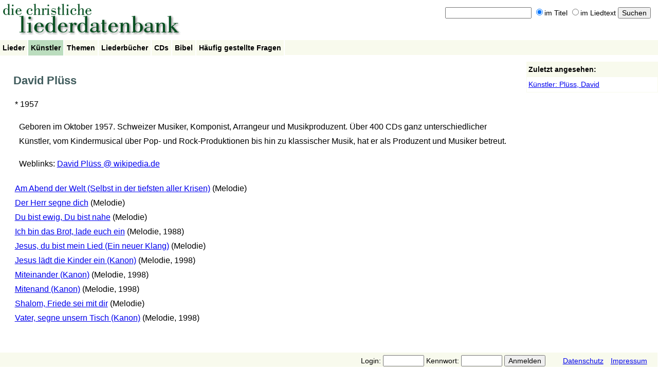

--- FILE ---
content_type: text/html; charset=UTF-8
request_url: https://liederdatenbank.strehle.de/artist/21041
body_size: 2143
content:
<!DOCTYPE HTML PUBLIC "-//W3C//DTD HTML 4.01//EN" "http://www.w3.org/TR/html4/strict.dtd">
<html>

<!-- HTML Head -->

<head>

<title>Liederdatenbank: Plüss, David</title>
<meta http-equiv="Content-Type" content="text/html; charset=UTF-8" />
<meta name="viewport" content="width=device-width, initial-scale=1" />
<link rel="stylesheet" type="text/css" href="/css/styles.css" />
<!-- <link rel="alternate" type="application/rss+xml" title="Liederdatenbank: Aktuelles" href="/blog/feed" /> -->
<!-- <link rel="alternate" type="application/rss+xml" title="Liederdatenbank: Aktuelles (Kommentare)" href="/blog/comments/feed" /> -->
<link rel="alternate" type="application/atom+xml" title="Liederdatenbank: Neue Lieder" href="/feed/changes" />

<script type="text/javascript">
// <![CDATA[
var LDB_WWW = '/';
// ]]>
</script>

<script type="text/javascript" src="/ldb.js"></script>


</head>

<body>

<div id="root">

    <div id="header">

        <!-- Banner text graphics -->
    
        <div id="banner">
        
            <a href="/"><img src="/img/ldb_banner.gif" width="355" height="75" alt="" border="0" /></a>
            
        </div>


        <!-- Search form -->

        
        <div id="searchform">
        
            <form method="get" action="/search" name="header_search">

            <input type="text" name="query" id="searchform_query" value="" />

            <label><input type="radio" name="mode" id="searchform_mode_title" value="title" checked="checked" />im Titel</label>
            <label><input type="radio" name="mode" id="searchform_mode_fulltext" value="fulltext"  />im Liedtext</label>

            <input type="submit" id="searchform_submit" value="Suchen" />

            </form>

        </div> <!-- id="searchform" -->

                
        <!-- Menu bar -->
    
        <div id="mainmenu">
        
            <ul>
            
                <li ><a href="/songs">Lieder</a></li>
                <li class="selected"><a href="/artists">Künstler</a></li>
                <li ><a href="/keywords">Themen</a></li>
                <li ><a href="/songbooks">Liederbücher</a></li>
                <li ><a href="/cds">CDs</a></li>
                <li ><a href="/bible">Bibel</a></li>
                
                                
                                
                <li ><a href="/faq">Häufig gestellte Fragen</a></li>

                <!-- <li><a href="/blog">Aktuelles</a></li> -->
    
            </ul>    

        </div> <!-- id="mainmenu" -->


    </div> <!-- id="header" -->


<!-- Page content -->

<div id="content">

    <h1>David Plüss</h1>


<table border="0" width="100%">
<tr>

	<!-- Name -->

	<td>

		<!-- Born, died -->

				* 1957		
		
		<!-- Comment -->

				<p>Geboren im Oktober 1957. Schweizer Musiker, Komponist, Arrangeur und Musikproduzent. Über 400 CDs ganz unterschiedlicher Künstler, vom Kindermusical über Pop- und Rock-Produktionen bis hin zu klassischer Musik, hat er als Produzent und Musiker betreut.</p>
		
		<!-- URL -->

				<p>Weblinks:
				<a href="https://de.wikipedia.org/wiki/David_Pl%C3%BCss">David Plüss @ wikipedia.de</a>
				</p>
			</td>

</tr>


<tr>
	<td>

		<!-- Songs -->

		
		
		
		<a href="/song/24200">Am Abend der Welt (Selbst in der tiefsten aller Krisen)</a>

		<span class="weiteres">
			(Melodie)
		</span>

		
		<!-- XXX omitting "in songbook" information -->

		
		<br />
		<a href="/song/21042">Der Herr segne dich</a>

		<span class="weiteres">
			(Melodie)
		</span>

		
		<!-- XXX omitting "in songbook" information -->

		
		<br />
		<a href="/song/22203">Du bist ewig, Du bist nahe</a>

		<span class="weiteres">
			(Melodie)
		</span>

		
		<!-- XXX omitting "in songbook" information -->

		
		<br />
		<a href="/song/9226">Ich bin das Brot, lade euch ein</a>

		<span class="weiteres">
			(Melodie, 1988)
		</span>

		
		<!-- XXX omitting "in songbook" information -->

		
		<br />
		<a href="/song/25645">Jesus, du bist mein Lied (Ein neuer Klang)</a>

		<span class="weiteres">
			(Melodie)
		</span>

		
		<!-- XXX omitting "in songbook" information -->

		
		<br />
		<a href="/song/28600">Jesus lädt die Kinder ein (Kanon)</a>

		<span class="weiteres">
			(Melodie, 1998)
		</span>

		
		<!-- XXX omitting "in songbook" information -->

		
		<br />
		<a href="/song/28641">Miteinander (Kanon)</a>

		<span class="weiteres">
			(Melodie, 1998)
		</span>

		
		<!-- XXX omitting "in songbook" information -->

		
		<br />
		<a href="/song/28642">Mitenand (Kanon)</a>

		<span class="weiteres">
			(Melodie, 1998)
		</span>

		
		<!-- XXX omitting "in songbook" information -->

		
		<br />
		<a href="/song/21872">Shalom, Friede sei mit dir</a>

		<span class="weiteres">
			(Melodie)
		</span>

		
		<!-- XXX omitting "in songbook" information -->

		
		<br />
		<a href="/song/28679">Vater, segne unsern Tisch (Kanon)</a>

		<span class="weiteres">
			(Melodie, 1998)
		</span>

		
		<!-- XXX omitting "in songbook" information -->

		
	</td>
</tr>

</table>


<!-- End of page content -->

</div> <!-- id="content" -->


    <!-- Sidebar -->

    <div id="sidebar">


        <!-- History -->

        
        <div id="history_div">
        
            
<h2>Zuletzt angesehen:</h2>

<ul>
<li><a href="/artist/21041">Künstler: Plüss, David</a></li>


</ul>
            
        </div> <!-- id="history_div" -->

        
    
        <!-- Songlist -->
    
        

    </div> <!-- id="sidebar" -->


    <!-- Clear content/sidebar float -->
    
    <div class="clearboth"></div>
    

    <!-- Login form -->

    <div id="login">
        
        
        <form method="post" action="">
        
        
        Login: <input type="text" name="loginname" id="login_form_loginname" />
        Kennwort: <input type="password" name="password" id="login_form_password" />

        <input type="submit" value="Anmelden" />

        
        <a href="/privacy" style="margin-left:30px;">Datenschutz</a>
        <a href="/legal" style="margin-left:10px; margin-right:20px;">Impressum</a>

        </form>

        
    </div> <!-- id="login" -->
    
    
<!-- End -->

</div> <!-- id="root" -->

</body>
</html>
